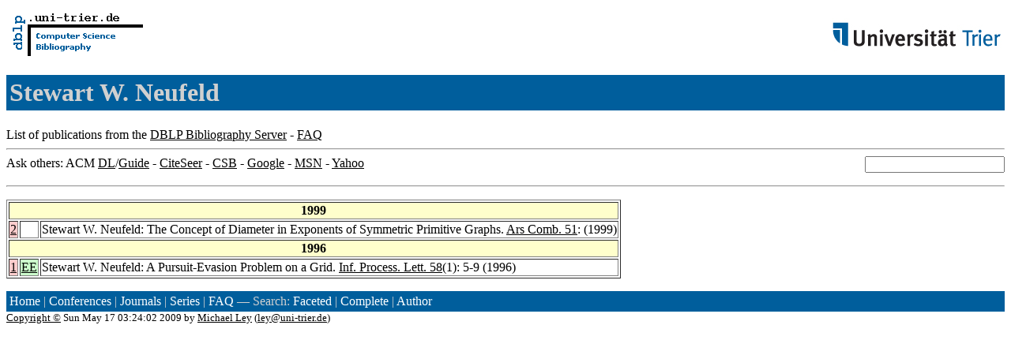

--- FILE ---
content_type: text/html; charset=UTF-8
request_url: http://www09.sigmod.org/sigmod/dblp/db/indices/a-tree/n/Neufeld:Stewart_W=.html
body_size: 3092
content:
<html><head><title>DBLP: Stewart W. Neufeld</title><link href="../../../../dblp.css" rel="stylesheet" type="text/css" /></head><body><table width="100%"><tr><td align="left"><a href="../../../index.html"><img alt="dblp.uni-trier.de" src="../../../Logo.gif" border="0" height="60" width="170"/></a></td><td align="right"><a href="http://www.uni-trier.de"><img alt="www.uni-trier.de" src="../../../logo_universitaet-trier.gif" border="0" height="48" width="215"/></a></td></tr></table>
<h1>Stewart W. Neufeld</h1>
List of publications from the <a href="../../../index.html">DBLP Bibliography Server</a> - <a href="../../../about/faq.html">FAQ</a>
<hr/>
<form class="rfl" method="GET" action="http://dblp.uni-trier.de/search/author"><input name="author" size="20"></form>Ask others: ACM <a href="http://portal.acm.org/results.cfm?coll=portal&amp;dl=ACM&amp;query=Stewart+W.+Neufeld&amp;short=1">DL</a>/<a href="http://portal.acm.org/results.cfm?coll=guide&amp;dl=GUIDE&amp;query=Stewart+W.+Neufeld&amp;short=1">Guide</a> - <a href="http://citeseer.ist.psu.edu/cis?q=Stewart+W.+Neufeld">CiteSeer</a> - <a href="http://liinwww.ira.uka.de/csbib?query=au:(Stewart+W.+Neufeld)">CSB</a> - <a href="http://www.google.com/search?ie=iso-8859-1&amp;q=Stewart+W.+Neufeld">Google</a> - <a href="http://search.msn.com/results.aspx?q=Stewart+W.+Neufeld">MSN</a> - <a href="http://search.yahoo.com/search?p=Stewart+W.+Neufeld">Yahoo</a>
<hr class="clr"/>
<p>
<table border="1">
<tr><th colspan="3" bgcolor="#FFFFCC">1999</th></tr>
<tr><td align="right" valign="top" bgcolor="#FFCCCC"><a class="rec" href="http://dblp.uni-trier.de/rec/bibtex/journals/arscom/Neufeld99" name="p2">2</a></td><td>&nbsp;</td><td>Stewart W. Neufeld:
The Concept of Diameter in Exponents of Symmetric Primitive Graphs.
<a href="../../../../db/journals/arscom/arscom51.html#Neufeld99">Ars Comb. 51</a>:  (1999)</td></tr>
<tr><th colspan="3" bgcolor="#FFFFCC">1996</th></tr>
<tr><td align="right" valign="top" bgcolor="#FFCCCC"><a class="rec" href="http://dblp.uni-trier.de/rec/bibtex/journals/ipl/Neufeld96" name="p1">1</a></td><td bgcolor="CCFFCC" valign="top"><a class="ee" href="http://dx.doi.org/10.1016/0020-0190(96)00025-7">EE</a></td><td>Stewart W. Neufeld:
A Pursuit-Evasion Problem on a Grid.
<a href="../../../../db/journals/ipl/ipl58.html#Neufeld96">Inf. Process. Lett. 58</a>(1): 5-9 (1996)</td></tr>
</table>
</p>
<p><div class="footer"><a href="../../../index.html">Home</a> | <a href="../../../conf/indexa.html">Conferences</a> | <a href="../../../journals/index.html">Journals</a> | <a href="../../../series/index.html">Series</a> | <a href="../../../about/faq.html">FAQ</a> &#151; Search: <a href="http://dblp.l3s.de">Faceted</a> | <a href="http://dblp.mpi-inf.mpg.de/dblp-mirror/index.php">Complete</a> | <a href="../../../indices/a-tree/index.html">Author</a></div>
<small><a href="../../../copyright.html">Copyright &#169;</a> Sun May 17 03:24:02 2009
 by <a href="http://www.informatik.uni-trier.de/~ley/addr.html">Michael Ley</a> (<a href="mailto:ley@uni-trier.de">ley@uni-trier.de</a>)</small></p></body></html>
